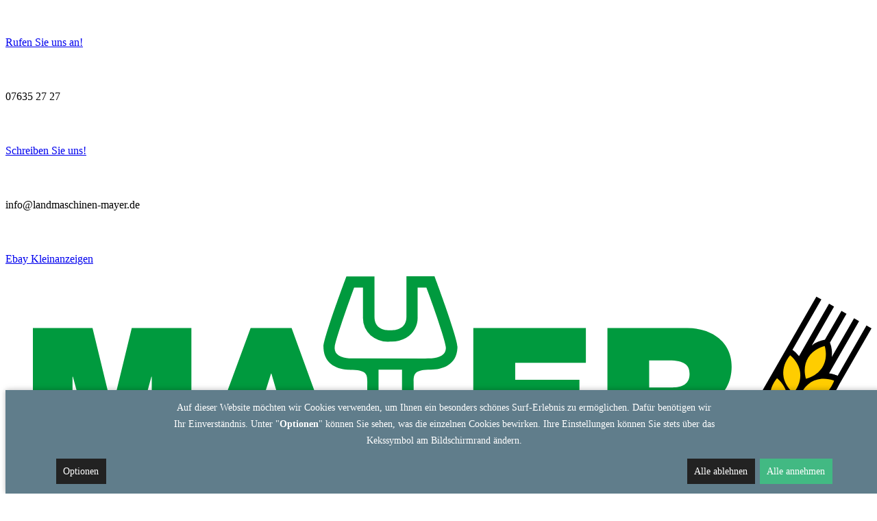

--- FILE ---
content_type: text/html; charset=utf-8
request_url: https://landmaschinen-mayer.de/ueber-uns/ansprechpartner-schliengen
body_size: 7700
content:
                                <!DOCTYPE html>
<html lang="de-DE" dir="ltr">
        
<head>
    
            <meta name="viewport" content="width=device-width, initial-scale=1.0">
        <meta http-equiv="X-UA-Compatible" content="IE=edge" />
        

                <link rel="icon" type="image/x-icon" href="/images/favi.ico" />
        
                <link rel="apple-touch-icon" sizes="180x180" href="/images/favicon.png">
        <link rel="icon" sizes="192x192" href="/images/favicon.png">
            
         <meta charset="utf-8" />
	<base href="https://landmaschinen-mayer.de/ueber-uns/ansprechpartner-schliengen" />
	<meta name="description" content="Landmaschinen Mayer Inh. Hubert Pfundstein aus79418 Schliengen - Manrode - Ihr Partner für Landtechnik, Gartentechnik, Forsttechnik, und Sonderkulturen." />
	<meta name="generator" content="pixel-kraft GmbH" />
	<title>Ansprech­partner Schliengen</title>
	<link href="/media/com_pixelcms_articles/css/fonts.css?6ef575b7eee918731361152112f2cf24" rel="stylesheet" />
	<link href="/media/com_pixelcms_articles/css/style.css?4f57f049f1661f56ee9aa905c083baa4" rel="stylesheet" />
	<link href="/media/com_pixelcms_articles/css/colorbox.css" rel="stylesheet" />
	<link href="/media/plg_system_jcepro/site/css/content.min.css?86aa0286b6232c4a5b58f892ce080277" rel="stylesheet" />
	<link href="https://cdn.ckmnstr.de/css/app.d6cf987b.css" rel="stylesheet" />
	<link href="/media/uikit/css/uikit.min.css?3.2.6" rel="stylesheet" />
	<link href="/media/mod_mapbox/css/public.6da6286d.css" rel="stylesheet" />
	<link href="/media/mod_mapbox/css/chunk-common.351ce95d.css" rel="stylesheet" />
	<link href="/components/com_pagebuilderck/assets/pagebuilderck.css?ver=3.1.0" rel="stylesheet" />
	<link href="/components/com_pagebuilderck/assets/font-awesome.min.css" rel="stylesheet" />
	<link href="/media/gantry5/engines/nucleus/css-compiled/nucleus.css" rel="stylesheet" />
	<link href="/templates/g5_hydrogen/custom/css-compiled/hydrogen_13.css" rel="stylesheet" />
	<link href="/media/gantry5/assets/css/bootstrap-gantry.css" rel="stylesheet" />
	<link href="/media/gantry5/engines/nucleus/css-compiled/joomla.css" rel="stylesheet" />
	<link href="/media/jui/css/icomoon.css" rel="stylesheet" />
	<link href="/media/gantry5/assets/css/font-awesome.min.css" rel="stylesheet" />
	<link href="/templates/g5_hydrogen/custom/css-compiled/hydrogen-joomla_13.css" rel="stylesheet" />
	<link href="/templates/g5_hydrogen/custom/css-compiled/custom_13.css" rel="stylesheet" />
	<style>

            div[data-blocked-consent] {
			    display: flex;
			    justify-content: center;
			    align-items: center;
			    background: rgba(0, 0, 0, 0.1);
			}
			div[data-blocked-consent] iframe {
			    flex: 1;
			    align-self: stretch;
			    border: none;
			}
            .cc_banner {
                box-shadow: 0 0 7px rgba(0, 0, 0, 0.2), 0 -2px 10px rgba(0, 0, 0, 0.07);
            }
            .privacy-iframe {
                background: none center/cover;
            }.contactck .contactck-label, .contactck .contactck-field {
			float: left;
			box-sizing: border-box;
			width: 50%;
		}
		
		.contactck.verticalck .contactck-label, .contactck.verticalck .contactck-field {
			float: none;
			width: 100%;
		}
		
		.contactck-field input[type="text"], .contactck-field input[type="email"], .contactck-field textarea {
			width: 100%;
			box-sizing: border-box;
			height: 100%;
		}#ID1666604560584 {  }#ID1666604560584:hover {  }  #headline_row  {  }    #headline_row a.pbck-link-wrap {  }    #headline_row a.pbck-link-wrap:hover,#headline_row .ckfakehover:hover > a.pbck-link-wrap {  }  #headline_row {  }#headline_row:hover {  }#ID1666604644509 {  }#ID1666604644509:hover {  }#ID1666604591710 {  }#ID1666604591710:hover {  }#ID1666604669347 {  }#ID1666604669347:hover {  }#ID1669106769638 {  }#ID1669106769638:hover {  }  #ID1666607124238 > .inner {  	text-align: center;  }  #ID1666607124238 {  }#ID1666607124238:hover {  }[data-gutter="2%"][data-nb="1"]:not(.ckadvancedlayout) [data-width="100"] {width:100%;}[data-gutter="2%"][data-nb="1"].ckadvancedlayout [data-width="100"] {width:100%;}[data-gutter="2%"][data-nb="2"]:not(.ckadvancedlayout) [data-width="50"] {width:49%;}[data-gutter="2%"][data-nb="2"].ckadvancedlayout [data-width="50"] {width:50%;}[data-gutter="2%"][data-nb="2"]:not(.ckadvancedlayout) [data-width="50"] {width:49%;}[data-gutter="2%"][data-nb="2"].ckadvancedlayout [data-width="50"] {width:50%;}[data-gutter="2%"][data-nb="1"]:not(.ckadvancedlayout) [data-width="100"] {width:100%;}[data-gutter="2%"][data-nb="1"].ckadvancedlayout [data-width="100"] {width:100%;}.pbck-container { max-width: 1000px}@media only screen and (min-width:961px){
.ckhide5 { display: none !important; } 
.ckstack5 > .inner { display: block; }
.ckstack5 > .inner > .blockck { float: none !important; width: auto !important; display: block; margin-left: 0 !important;}
}@media only screen and (max-width:960px) and (min-width:768px){
.ckhide4 { display: none !important; } 
.ckstack4 > .inner { display: block; }
.ckstack4 > .inner > .blockck { float: none !important; width: auto !important; display: block; margin-left: 0 !important;}
}@media only screen and (max-width:767px) and (min-width:481px){
.ckhide3 { display: none !important; } 
.ckstack3 > .inner { display: block; }
.ckstack3 > .inner > .blockck { float: none !important; width: auto !important; display: block; margin-left: 0 !important;}
}@media only screen and (max-width:480px) and (min-width:321px){
.ckhide2 { display: none !important; } 
.ckstack2 > .inner { display: block; }
.ckstack2 > .inner > .blockck { float: none !important; width: auto !important; display: block; margin-left: 0 !important;}
}@media only screen and (max-width:320px){
.ckhide1 { display: none !important; } 
.ckstack1 > .inner { display: block; }
.ckstack1 > .inner > .blockck { float: none !important; width: auto !important; display: block; margin-left: 0 !important;}
}
	</style>
	<script type="application/json" class="joomla-script-options new">{"csrf.token":"f9f7e09c7b57dc5e53bad4771e89cd6c","system.paths":{"root":"","base":""}}</script>
	<script src="/media/com_pixelcms_articles/js/script.js?bb61c5a8ca7fcad2adb5fc536c43b485"></script>
	<script src="/media/jui/js/jquery.min.js?cc7a9031f3aaf82557c4cb3038c8dec3"></script>
	<script src="/media/jui/js/jquery-noconflict.js?cc7a9031f3aaf82557c4cb3038c8dec3"></script>
	<script src="/media/jui/js/jquery-migrate.min.js?cc7a9031f3aaf82557c4cb3038c8dec3"></script>
	<script src="/media/com_pixelcms_articles/js/jquery.colorbox-min.js"></script>
	<script src="https://cdn.ckmnstr.de/js/chunk-vendors.cf6cdc99.js"></script>
	<script src="https://cdn.ckmnstr.de/js/app.8d256e0d.js"></script>
	<script src="/media/jui/js/bootstrap.min.js?cc7a9031f3aaf82557c4cb3038c8dec3"></script>
	<script src="/media/system/js/core.js?cc7a9031f3aaf82557c4cb3038c8dec3"></script>
	<script src="/media/uikit/js/uikit.js?3.2.6"></script>
	<script src="/media/uikit/js/uikit-icons.min.js?3.2.6"></script>
	<script src="/media/mod_mapbox/js/public.fcc23f5b.js" type="module"></script>
	<script src="/media/mod_mapbox/js/chunk-common.881639c3.js" type="module"></script>
	<script src="/media/mod_mapbox/js/public-legacy.946a31f0.js" nomodule="1"></script>
	<script src="/media/mod_mapbox/js/chunk-common-legacy.1b74f9c2.js" nomodule="1"></script>
	<script src="/components/com_pagebuilderck/assets/jquery-uick.min.js?ver=3.1.0"></script>
	<script src="/components/com_pagebuilderck/assets/pagebuilderck.js?ver=3.1.0"></script>
	<script src="/components/com_pagebuilderck/assets/parallaxbackground.js?ver=3.1.0"></script>
	<script src="/templates/g5_hydrogen/custom/js/old_browser_banner.js"></script>
	<script src="/templates/g5_hydrogen/custom/js/cms_custom.js"></script>
	<script src="/templates/g5_hydrogen/custom/js/clem_custom.js"></script>
	<script>

	jQuery( document ).ready(function() {
		jQuery('.article a.js-img').colorbox({
			rel:'gal',
			scrolling: false,
			maxHeight: '80%',
			maxWidth: '80%',
			fixed: true,
			className: 'droppics',
			title: function(){
			  const title = this.getAttribute('data-title');
			  if (title.match(/\.(jpe?g|png|svg)/)) return null;
			  return title || null;
			},
		});
	});
var PAGEBUILDERCK_DISABLE_ANIMATIONS = "0";
	</script>
	<script type="text/javascript">
          document.addEventListener('DOMContentLoaded', function() {
            window.ckMnstr = CookieConsent({"basePath":"https:\/\/cdn.ckmnstr.de\/","appId":null,"btnPosition":"bottom right"});
          });
</script>

    
                    <meta name="format-detection" content="telephone=no">
            
</head>

    <body class="gantry site com_pixelcms_articles view-pixelcms_articles layout-single no-task dir-ltr ansprechpartner itemid-1020 outline-13 g-offcanvas-left g-joomla-gantry4 g-style-preset1">
        
                    

        <div id="g-offcanvas"  data-g-offcanvas-swipe="1" data-g-offcanvas-css3="1">
                        <div class="g-grid">                        

        <div class="g-block size-100">
             <div id="mobile-menu-2060-particle" class="g-content g-particle">            <div id="g-mobilemenu-container" data-g-menu-breakpoint="60rem"></div>
            </div>
        </div>
            </div>
    </div>
        <div id="g-page-surround">
            <div class="g-offcanvas-hide g-offcanvas-toggle" role="navigation" data-offcanvas-toggle aria-controls="g-offcanvas" aria-expanded="false"><i class="fa fa-fw fa-bars"></i></div>                        

                                                        
                <section id="g-drawer">
                <div class="g-container">                                <div class="g-grid">                        

        <div class="g-block size-100">
             <div class="g-system-messages">
                                            <div id="system-message-container">
    </div>

            
    </div>
        </div>
            </div>
            </div>
        
    </section>
                                                    
                <section id="g-top">
                <div class="g-container">                                <div class="g-grid">                        

        <div class="g-block size-100">
             <div id="custom-1545-particle" class="g-content g-particle">            <div id="social-part">
<div class="social-container">

<div class="link mobile">
<img src="/images/icons/phone_icon.svg">
<a target="_blank" href="tel:+4976352727"><p>Rufen Sie uns an!</p></a>
</div>
<div class="link">
<img src="/images/icons/phone_icon.svg">
<a><p>07635 27 27</p></a>
</div>
<div class="link mobile">
<img src="/images/icons/mail_icon.svg">
<a target="_blank" href="mailto:info@landmaschinen-mayer.de"><p>Schreiben Sie uns!</p></a>
</div>
<div class="link">
<img src="/images/icons/mail_icon.svg">
<a><p>info@landmaschinen-mayer.de</p></a>
</div>
<!-- <div class="link">
<img src="/images/icons/fb_icon.svg">
<a target="_blank" href="https://www.facebook.com/de/"><p>Facebook</p></a>
</div> -->
<div class="link">
<img src="/images/icons/ebay_icon.svg">
<a target="_blank" href="https://www.ebay-kleinanzeigen.de/s-bestandsliste.html?userId=38615986"><p>Ebay Kleinanzeigen</p></a>
</div>

</div>
</div>
            </div>
        </div>
            </div>
            </div>
        
    </section>
                                                    
                <section id="g-navigation" class="fullwidth">
                <div class="g-container">                                <div class="g-grid">                        

        <div id="menu-container" class="g-block size-100 center">
             <div id="menu-8254-particle" class="g-content g-particle">            <nav class="g-main-nav" role="navigation"  data-auto-close=-1>
    <ul class="g-toplevel">
                                                                        
        <li class="g-menu-item g-menu-item-type-particle g-menu-item-945 g-standard  ">
            <div class="g-menu-item-container" data-g-menuparent="">                                                                                                <div class="menu-item-particle">
                            
            <a href="/" target="_self" title="" aria-label="" rel="home" >
                        <img src="/images/logo.svg"  alt="" />
            </a>        </div>
    
                                                                        </div>                    </li>
    
                                                            
        <li class="g-menu-item g-menu-item-type-component g-menu-item-459 g-standard  start-nav">
            <a class="g-menu-item-container" href="/">
                                                                <span class="g-menu-item-content">
                                    <span class="g-menu-item-title">Home</span>
            
                    </span>
                                                </a>
                                </li>
    
                                                            
        <li class="g-menu-item g-menu-item-type-separator g-menu-item-938 g-parent g-standard  ">
            <div class="g-menu-item-container" data-g-menuparent="">                                                                            <span class="g-separator g-menu-item-content">            <span class="g-menu-item-title">Produkte</span>
            </span>
                                            <span class="g-menu-parent-indicator"></span>                            </div>                            <div class="g-dropdown-wrapper">
            <div class="g-dropdown g-inactive g-no-animation">
                <ul>
                    <li class="g-dropdown-column">
                                <div class="g-grid">
                        <div class="g-block size-100">
            <ul class="g-sublevel">
                <li class="g-level-1 g-go-back">
                    <a class="g-menu-item-container" href="#" data-g-menuparent=""><span>Back</span></a>
                </li>
                                                                                
        <li class="g-menu-item g-menu-item-type-component g-menu-item-947  ">
            <a class="g-menu-item-container" href="/produkte/landtechnik">
                                                                <span class="g-menu-item-content">
                                    <span class="g-menu-item-title">Landtechnik</span>
            
                    </span>
                                                </a>
                                </li>
    
                                                            
        <li class="g-menu-item g-menu-item-type-component g-menu-item-948  ">
            <a class="g-menu-item-container" href="/produkte/gartentechnik">
                                                                <span class="g-menu-item-content">
                                    <span class="g-menu-item-title">Gartentechnik</span>
            
                    </span>
                                                </a>
                                </li>
    
                                                            
        <li class="g-menu-item g-menu-item-type-component g-menu-item-949  ">
            <a class="g-menu-item-container" href="/produkte/forsttechnik">
                                                                <span class="g-menu-item-content">
                                    <span class="g-menu-item-title">Forsttechnik</span>
            
                    </span>
                                                </a>
                                </li>
    
                                                            
        <li class="g-menu-item g-menu-item-type-component g-menu-item-950  ">
            <a class="g-menu-item-container" href="/produkte/sonderkulturen">
                                                                <span class="g-menu-item-content">
                                    <span class="g-menu-item-title">Sonderkulturen</span>
            
                    </span>
                                                </a>
                                </li>
    
                                                            
        <li class="g-menu-item g-menu-item-type-component g-menu-item-1019  ">
            <a class="g-menu-item-container" href="/produkte/sonstiges">
                                                                <span class="g-menu-item-content">
                                    <span class="g-menu-item-title">Sonstiges</span>
            
                    </span>
                                                </a>
                                </li>
    
    
            </ul>
        </div>
            </div>

                    </li>
                </ul>
            </div>
        </div>
            </li>
    
                                                            
        <li class="g-menu-item g-menu-item-type-component g-menu-item-939 g-standard  ">
            <a class="g-menu-item-container" href="/maschinen">
                                                                <span class="g-menu-item-content">
                                    <span class="g-menu-item-title">Maschinen</span>
            
                    </span>
                                                </a>
                                </li>
    
                                                            
        <li class="g-menu-item g-menu-item-type-separator g-menu-item-940 g-parent active g-standard  ">
            <div class="g-menu-item-container" data-g-menuparent="">                                                                            <span class="g-separator g-menu-item-content">            <span class="g-menu-item-title">Über uns</span>
            </span>
                                            <span class="g-menu-parent-indicator"></span>                            </div>                            <div class="g-dropdown-wrapper">
            <div class="g-dropdown g-inactive g-no-animation">
                <ul>
                    <li class="g-dropdown-column">
                                <div class="g-grid">
                        <div class="g-block size-100">
            <ul class="g-sublevel">
                <li class="g-level-1 g-go-back">
                    <a class="g-menu-item-container" href="#" data-g-menuparent=""><span>Back</span></a>
                </li>
                                                                                
        <li class="g-menu-item g-menu-item-type-component g-menu-item-941  ">
            <a class="g-menu-item-container" href="/ueber-uns/unser-unternehmen">
                                                                <span class="g-menu-item-content">
                                    <span class="g-menu-item-title">Unser Unternehmen</span>
            
                    </span>
                                                </a>
                                </li>
    
                                                            
        <li class="g-menu-item g-menu-item-type-component g-menu-item-942  ">
            <a class="g-menu-item-container" href="/ueber-uns/unsere-leistungen">
                                                                <span class="g-menu-item-content">
                                    <span class="g-menu-item-title">Unsere Leistungen</span>
            
                    </span>
                                                </a>
                                </li>
    
                                                            
        <li class="g-menu-item g-menu-item-type-component g-menu-item-962  ">
            <a class="g-menu-item-container" href="/ueber-uns/oeffnungszeiten">
                                                                <span class="g-menu-item-content">
                                    <span class="g-menu-item-title">Öffnungszeiten</span>
            
                    </span>
                                                </a>
                                </li>
    
                                                            
        <li class="g-menu-item g-menu-item-type-component g-menu-item-1020 active  ">
            <a class="g-menu-item-container" href="/ueber-uns/ansprechpartner-schliengen">
                                                                <span class="g-menu-item-content">
                                    <span class="g-menu-item-title">Ansprech­partner Schliengen</span>
            
                    </span>
                                                </a>
                                </li>
    
                                                            
        <li class="g-menu-item g-menu-item-type-component g-menu-item-1021  ">
            <a class="g-menu-item-container" href="/ueber-uns/ansprechpartner-hornberg">
                                                                <span class="g-menu-item-content">
                                    <span class="g-menu-item-title">Ansprech­partner Hornberg</span>
            
                    </span>
                                                </a>
                                </li>
    
    
            </ul>
        </div>
            </div>

                    </li>
                </ul>
            </div>
        </div>
            </li>
    
                                                            
        <li class="g-menu-item g-menu-item-type-separator g-menu-item-946 g-parent g-standard  ">
            <div class="g-menu-item-container" data-g-menuparent="">                                                                            <span class="g-separator g-menu-item-content">            <span class="g-menu-item-title">Standorte</span>
            </span>
                                            <span class="g-menu-parent-indicator"></span>                            </div>                            <div class="g-dropdown-wrapper">
            <div class="g-dropdown g-inactive g-no-animation">
                <ul>
                    <li class="g-dropdown-column">
                                <div class="g-grid">
                        <div class="g-block size-100">
            <ul class="g-sublevel">
                <li class="g-level-1 g-go-back">
                    <a class="g-menu-item-container" href="#" data-g-menuparent=""><span>Back</span></a>
                </li>
                                                                                
        <li class="g-menu-item g-menu-item-type-component g-menu-item-953  ">
            <a class="g-menu-item-container" href="/standorte/schliengen">
                                                                <span class="g-menu-item-content">
                                    <span class="g-menu-item-title">Schliengen</span>
            
                    </span>
                                                </a>
                                </li>
    
                                                            
        <li class="g-menu-item g-menu-item-type-component g-menu-item-954  ">
            <a class="g-menu-item-container" href="/standorte/hornberg">
                                                                <span class="g-menu-item-content">
                                    <span class="g-menu-item-title">Hornberg / Niederwasser</span>
            
                    </span>
                                                </a>
                                </li>
    
                                                            
        <li class="g-menu-item g-menu-item-type-component g-menu-item-1022  ">
            <a class="g-menu-item-container" href="/standorte/kontakt">
                                                                <span class="g-menu-item-content">
                                    <span class="g-menu-item-title">Kontakt</span>
            
                    </span>
                                                </a>
                                </li>
    
    
            </ul>
        </div>
            </div>

                    </li>
                </ul>
            </div>
        </div>
            </li>
    
                                                            
        <li class="g-menu-item g-menu-item-type-particle g-menu-item-965 g-standard  ">
            <div class="g-menu-item-container" data-g-menuparent="">                                                                                                <div class="menu-item-particle">
                            
            <a href="https://www.deutz-fahr.com/de-de/" target="_blank" title="" aria-label=""  >
                        <img src="/images/deutz_fahr-header.svg"  alt="" />
            </a>        </div>
    
                                                                        </div>                    </li>
    
    
    </ul>
</nav>

<script type="text/javascript" src="/templates/g5_hydrogen/custom/js/fixed_menu.js"></script>
            </div>
        </div>
            </div>
            </div>
        
    </section>
                                                    
                <section id="g-showcase" class="fullwidth">
                <div class="g-container">                                <div class="g-grid">                        

        <div class="g-block size-100 fullwidth">
             <div class="g-content">
                                    <div class="platform-content"><div class="moduletable ">
						
<div class="uk-position-relative uk-visible-toggle uk-dark" tabindex="-1" uk-slideshow="autoplay: 1; animation: slide; ratio: 1920:500; autoplay-interval: 5000">
  <ul class="uk-slideshow-items"><li><div style="background-image: url('https://cms.pixel-kraft.de/storage/images/c4/c4lyiajexubnujvqx7luke7ayzzowrhkn7fl43u4.2560.jpeg');background-position: 50% 79.896238651102%" uk-cover></div><div class="slide__content"><div class="slide__inner__content"></div></div></li><li><div style="background-image: url('https://cms.pixel-kraft.de/storage/images/9o/9onlqn9wd98qjtcn3xzkhwelkduzbmohxgge6ddy.2560.jpeg')" uk-cover></div><div class="slide__content"><div class="slide__inner__content"></div></div></li><li><div style="background-image: url('https://cms.pixel-kraft.de/storage/images/wl/wlcsswhqlv6ek5svbdkrz4hniqa1hoxwpgwl5fen.2560.jpg')" uk-cover></div><div class="slide__content"><div class="slide__inner__content"></div></div></li><li><div style="background-image: url('https://cms.pixel-kraft.de/storage/images/jh/jhmxqiznvjoqxcveudszyqica7lmjsyff5a9xeg9.2560.jpg')" uk-cover></div><div class="slide__content"><div class="slide__inner__content"></div></div></li><li><div style="background-image: url('https://cms.pixel-kraft.de/storage/images/99/99kcwcdmzvkacoxfh0ofuiis2nwnsnj0d4j2fosq.2560.jpeg')" uk-cover></div><div class="slide__content"><div class="slide__inner__content"></div></div></li><li><div style="background-image: url('https://cms.pixel-kraft.de/storage/images/ki/kirwjek3mnokbwkwkzcyj8yj3j8emrvqelsqkaaw.2560.jpg');background-position: 50% 72.180214240706%" uk-cover></div><div class="slide__content"><div class="slide__inner__content"></div></div></li></ul>
  <a class="uk-position-center-left uk-position-small uk-hidden-hover" href="#" uk-slidenav-previous uk-slideshow-item="previous"></a>
  <a class="uk-position-center-right uk-position-small uk-hidden-hover" href="#" uk-slidenav-next uk-slideshow-item="next"></a>
</div>
		</div></div>
            
        </div>
        </div>
            </div>
            </div>
        
    </section>
                                    
                                
                
    
                <section id="g-container-4290" class="g-wrapper">
                <div class="g-container">                    <div class="g-grid">                        

        <div class="g-block size-100">
             <section id="g-mainbody">
                                        <div class="g-grid">                        

        <div class="g-block size-100">
             <div class="g-content">
                                                            <div class="platform-content row-fluid"><div class="span12"><div class='article article--tmpl-3-images'>
<div class='article_left'>
<h1 class='article__headline'>Standort Schliengen</h1>
<div class='article__content'>
<div class='article__images images--tmpl-3-images'>
<a href='https://cms.pixel-kraft.de/storage/images/hd/hdistey1vmzawpf2eo38abehbgoyqtajc8ao9cch.1600.jpg' data-title='IMG_6679.JPG' class='js-img img' style='background-image: url(https://cms.pixel-kraft.de/storage/images/hd/hdistey1vmzawpf2eo38abehbgoyqtajc8ao9cch.500-cropped.jpg)'></a>
<a href='https://cms.pixel-kraft.de/storage/images/z1/z1o86j2znbmhvakh4fxw8evberygfvzwiz7n2nlu.1600.jpeg' data-title='bild_new_01.jpg' class='js-img img' style='background-image: url(https://cms.pixel-kraft.de/storage/images/z1/z1o86j2znbmhvakh4fxw8evberygfvzwiz7n2nlu.500-cropped.jpeg)'></a>
<a href='https://cms.pixel-kraft.de/storage/images/c4/c4lyiajexubnujvqx7luke7ayzzowrhkn7fl43u4.1600.jpeg' data-title='mayer-header.jpg' class='js-img img' style='background-image: url(https://cms.pixel-kraft.de/storage/images/c4/c4lyiajexubnujvqx7luke7ayzzowrhkn7fl43u4.500-cropped.jpeg)'></a>
</div>
<div class='article__content__text'><p>Gutedelstr. 28 | 79418 Schliengen</p><p>Telefon: 07635 - 2727<br>Telefax: 07635 - 3500<br><strong>Notfallnummer: 0151 6104 4993</strong><br><strong>E-Mail:</strong>&nbsp;info@landmaschinen-mayer.de</p></div>
</div>


<div class='article_attachment article_attachment--departments'><div class='department'><div class='department__body'>
<div class='worker worker--col-4 worker--col-2-phone worker--col-3-tablet'>
<div class='worker__image' style='background-image: url(https://cms.pixel-kraft.de/storage/images/xg/xgamfwhbegiklijbx2myzkejllhpx6mcploak6ra.500-cropped.jpg)'></div>
<h4 class='worker__title'>Hubert Pfundstein</h4>
<span class="worker__bio">Inhaber / Geschäftsleitung / Werkstatt / Verkauf</span>
<ul class="worker__contact">
<li><a class='emails--encrypted' href="mailto:ucshaqfgrva@ynaqznfpuvara-znlre.qr"><i class="pixelcms-icons">email</i><span>ucshaqfgrva@ynaqznfpuvara-znlre.qr</span></a></li>
<li><a href="tel:076357494510"><i class="pixelcms-icons">phone</i><span>07635 74945 10</span></a></li>
<li><a href="fax:076353500"><i class="pixelcms-icons">print</i><span>07635 35 00</span></a></li>
</ul>
</div>
<div class='worker worker--col-4 worker--col-2-phone worker--col-3-tablet'>
<div class='worker__image' style='background-image: url(https://cms.pixel-kraft.de/storage/images/nv/nvamdwcvz4fts6f9ahflyftndlop6gbynbpupjkv.500-cropped.jpg)'></div>
<h4 class='worker__title'>Daniela Rizzotti</h4>
<span class="worker__bio">Zentrale / Buchhaltung</span>
<ul class="worker__contact">
<li><a class='emails--encrypted' href="mailto:qevmmbggv@ynaqznfpuvara-znlre.qr"><i class="pixelcms-icons">email</i><span>qevmmbggv@ynaqznfpuvara-znlre.qr</span></a></li>
<li><a href="tel:076352727"><i class="pixelcms-icons">phone</i><span>07635 2727</span></a></li>
</ul>
</div>
<div class='worker worker--col-4 worker--col-2-phone worker--col-3-tablet'>
<div class='worker__image' style='background-image: url(https://cms.pixel-kraft.de/storage/images/u1/u1r0ag85nwbebl2ttn4vxggiwpklncwg7vu1vw9l.500-cropped.jpg)'></div>
<h4 class='worker__title'>Marco Rose</h4>
<span class="worker__bio">Ersatzteile, Kleingeräteverkauf, Mähroboter</span>
<ul class="worker__contact">
<li><a class='emails--encrypted' href="mailto:yntre@ynaqznfpuvara-znlre.qr"><i class="pixelcms-icons">email</i><span>yntre@ynaqznfpuvara-znlre.qr</span></a></li>
<li><a href="tel:076357494513"><i class="pixelcms-icons">phone</i><span>07635 74945 13</span></a></li>
</ul>
</div>
<div class='worker worker--col-4 worker--col-2-phone worker--col-3-tablet'>
<div class='worker__image worker__image--empty worker__image--empty--male'></div>
<h4 class='worker__title'>Roger Kroh</h4>
<span class="worker__bio">Ersatzteile / Lagerist</span>
<ul class="worker__contact">
<li><a class='emails--encrypted' href="mailto:exebu@ynaqznfpuvara-znlre.qr"><i class="pixelcms-icons">email</i><span>exebu@ynaqznfpuvara-znlre.qr</span></a></li>
<li><a href="tel:076357494511"><i class="pixelcms-icons">phone</i><span>07635 74945 11</span></a></li>
</ul>
</div>
<div class='worker worker--col-4 worker--col-2-phone worker--col-3-tablet'>
<div class='worker__image' style='background-image: url(https://cms.pixel-kraft.de/storage/images/ob/obghm77bfvzrbypdsd4pqnpwrsstjljwpu46g6qe.500-cropped.jpg)'></div>
<h4 class='worker__title'>Uschi Mayer</h4>
<span class="worker__role">Buchhaltung</span>
<ul class="worker__contact">
</ul>
</div>
<div class='worker worker--col-4 worker--col-2-phone worker--col-3-tablet'>
<div class='worker__image' style='background-image: url(https://cms.pixel-kraft.de/storage/images/vv/vvehlxtyqp0uxwzlna6eyviukrjhg1ak0adxqten.500-cropped.jpg)'></div>
<h4 class='worker__title'>Michael Keßler</h4>
<span class="worker__bio">Auftragsbearbeitung  / IT-Systeme</span>
<ul class="worker__contact">
<li><a class='emails--encrypted' href="mailto:zxrffyre@ynaqznfpuvara-znlre.qr"><i class="pixelcms-icons">email</i><span>zxrffyre@ynaqznfpuvara-znlre.qr</span></a></li>
<li><a href="tel:076357494518"><i class="pixelcms-icons">phone</i><span>07635 74945 18</span></a></li>
</ul>
</div>
<div class='worker worker--col-4 worker--col-2-phone worker--col-3-tablet'>
<div class='worker__image worker__image--empty worker__image--empty--male'></div>
<h4 class='worker__title'>Vitali Pawlow</h4>
<span class="worker__bio">Landmaschinenmechaniker</span>
<ul class="worker__contact">
</ul>
</div>
<div class='worker worker--col-4 worker--col-2-phone worker--col-3-tablet'>
<div class='worker__image' style='background-image: url(https://cms.pixel-kraft.de/storage/images/nx/nxz3ueabshvbutqpjoxod4u4tlg2zieuyqwtztmn.500-cropped.jpg)'></div>
<h4 class='worker__title'>Eric Geldner</h4>
<span class="worker__bio">Landmaschinenmechaniker</span>
<ul class="worker__contact">
</ul>
</div>
<div class='worker worker--col-4 worker--col-2-phone worker--col-3-tablet'>
<div class='worker__image' style='background-image: url(https://cms.pixel-kraft.de/storage/images/ls/ls9jkmlcktnjeaukiygkohovbhblt9qbk6uemuk8.500-cropped.jpg)'></div>
<h4 class='worker__title'>Vinzenz Apfel</h4>
<span class="worker__bio">Landmaschinenmechaniker</span>
<ul class="worker__contact">
</ul>
</div>
<div class='worker worker--col-4 worker--col-2-phone worker--col-3-tablet'>
<div class='worker__image' style='background-image: url(https://cms.pixel-kraft.de/storage/images/ke/kekifxk8rtu53luwgwrk8lzmdxh1zhe7zotqgdph.500-cropped.jpg)'></div>
<h4 class='worker__title'>Jens Martens</h4>
<span class="worker__bio">Landmaschinenmechaniker</span>
<ul class="worker__contact">
</ul>
</div>
<div class='worker worker--col-4 worker--col-2-phone worker--col-3-tablet'>
<div class='worker__image worker__image--empty worker__image--empty--male'></div>
<h4 class='worker__title'>Philipp Wenzel</h4>
<span class="worker__bio">Landmaschinenmechaniker</span>
<ul class="worker__contact">
</ul>
</div>
<div class='worker worker--col-4 worker--col-2-phone worker--col-3-tablet'>
<div class='worker__image worker__image--empty worker__image--empty--male'></div>
<h4 class='worker__title'>Andre Steinger</h4>
<span class="worker__bio">Auszubildender Land- und Baumaschinenmechatroniker</span>
<ul class="worker__contact">
</ul>
</div>
<div class='worker worker--col-4 worker--col-2-phone worker--col-3-tablet'>
<div class='worker__image worker__image--empty worker__image--empty--male'></div>
<h4 class='worker__title'>Marvin Dischinger</h4>
<span class="worker__bio">Auszubildender Land- und Baumaschinenmechatroniker</span>
<ul class="worker__contact">
</ul>
</div></div></div></div>
</div>
</div></div></div>
    
            
    </div>
        </div>
            </div>
            
    </section>
        </div>
            </div>
    </div>
        
    </section>
    
                                                    
                <footer id="g-footer" class="fullwidth">
                <div class="g-container">                                <div class="g-grid">                        

        <div id="main-maps" class="g-block size-100 fullwidth">
             <div class="g-content">
                                    <div class="platform-content"><div class="moduletable ">
						<div id='mapbox_1' class='mapbox-admin js-mod-mapbox' data-title='map' data-name='map' data-value='[base64]' data-baseurl=''></div>		</div></div>
            
        </div>
        </div>
            </div>
            </div>
        
    </footer>
                                                    
                <section id="g-copyright">
                <div class="g-container">                                <div class="g-grid">                        

        <div id="main-footer" class="g-block size-100">
             <div class="g-content">
                                    <div class="platform-content"><div class="moduletable ">
						<div class="pagebuilderck ">
	  				  				  				  				  				  				  				  				  				  									  							<div class="rowck ckstack3 ckstack2 ckstack1 uick-sortable noreplayck" id="headline_row" data-gutter="2%" data-nb="1" style="position: relative;" data-columns-space-between="1"><div class="inner animate clearfix"><div class="blockck" id="block_ID1666604388746" data-real-width="100%" data-width="100" style="position: relative;"><div class="inner animate resizable"><div class="innercontent uick-sortable"><div id="ID1666604560584" class="cktype" data-type="heading" style="position: relative;">  			  			<div class="inner">  				<div class="iconck">  				</div>  				  			<h1 class="titleck">Landmaschinen Mayer</h1></div>  		</div></div></div></div></div></div><div class="rowck ckstack3 ckstack2 ckstack1 uick-sortable" id="info_row" data-gutter="2%" data-nb="2" style="position: relative;" data-columns-space-between="1"><div class="inner animate clearfix"><div class="blockck" id="block_ID1666604548830" data-real-width="49%" data-width="50" style="position: relative;"><div class="inner animate resizable"><div class="innercontent uick-sortable"><div id="ID1666604644509" class="cktype" data-type="heading" style="position: relative; display: block;">  			  			<div class="inner">  				<div class="iconck">  				</div>  				  			<h3 class="titleck">Hauptstandort Schliengen</h3></div>  		</div><div id="ID1666604591710" class="cktype" data-type="text" style="position: relative;">  			  			<div class="cktext inner"><p>Gutedelstr. 28<br>79418 Schliengen</p>  <p>07635 27 27<br>info@landmaschinen-mayer.de</p></div>  		</div></div></div></div><div class="blockck" id="block_ID1666604551308" data-real-width="49%" data-width="50" style="position: relative;"><div class="inner animate resizable"><div class="innercontent uick-sortable"><div id="ID1666604669347" class="cktype" data-type="heading" style="position: relative; display: block;">  			  			<div class="inner">  				<div class="iconck">  				</div>  				  			<h3 class="titleck">Standort Hornberg</h3></div>  		</div><div id="ID1669106769638" class="cktype" data-type="text" style="position: relative; display: block;">  			  			<div class="cktext inner"><p>Häuslematten 1<br>78132 Hornberg/Niederwasser</p>  <p>07833 59949 40<br>info@landmaschinen-mayer.de</p></div>  		</div></div></div></div></div></div><div class="rowck ckstack3 ckstack2 ckstack1 uick-sortable" id="last_row" data-gutter="2%" data-nb="1" style="position: relative;" data-columns-space-between="1"><div class="inner animate clearfix"><div class="blockck" id="block_ID1666606942479" data-real-width="100%" data-width="100" style="position: relative;"><div class="inner animate resizable"><div class="innercontent uick-sortable"><div id="ID1666607124238" class="cktype" data-type="text" style="position: relative;">  			  			<div class="cktext inner"><!-- START: Modules Anywhere --><div id="module-copyright-152-particle" class="g-particle">©
        2025
    Landmaschinen Hermann Mayer e.K.</div> | <a href="/impressum">Impressum</a> | <a href="/datenschutz">Datenschutz</a>
<!-- END: Modules Anywhere --></div>  		</div></div></div></div></div></div></div>
		</div></div>
            
        </div>
        </div>
            </div>
            </div>
        
    </section>
                                
                        

        </div>
                    

                        <script type="text/javascript" src="/templates/g5_hydrogen/custom/js/main.js"></script>
    

    

        
    <script>
(function(c,d){"JUri"in d||(d.JUri="https://landmaschinen-mayer.de/");c.addEventListener("click",function(a){var b=a.target?a.target.closest('[class*="ba-click-lightbox-form-"], [href*="ba-click-lightbox-form-"]'):null;if(b){a.preventDefault();if("pending"==b.clicked)return!1;b.clicked="pending";"formsAppClk"in window?formsAppClk.click(b):(a=document.createElement("script"),a.src=JUri+"components/com_baforms/assets/js/click-trigger.js",a.onload=function(){formsAppClk.click(b)},
c.head.append(a))}})})(document,window);
</script>
</body>
</html>


--- FILE ---
content_type: image/svg+xml
request_url: https://landmaschinen-mayer.de/images/logo.svg
body_size: 2236
content:
<svg xmlns="http://www.w3.org/2000/svg" viewBox="0 0 255.82 85.95"><defs><style>.cls-1{fill:none;stroke:#000;stroke-width:3.56px;}.cls-2{fill:#ffcd00;}.cls-3{fill:#009a3e;}.cls-4{fill:#1d1d1b;}</style></defs><g id="Ebene_2" data-name="Ebene 2"><g id="Ebene_1-2" data-name="Ebene 1"><path d="M211.76,53.66,239,6.2l1.53.88-8.82,15.36a9.18,9.18,0,0,1,2,1.92l9.16-16,1.53.88-6.8,11.87a8.62,8.62,0,0,1,4-1.73l5.06-8.82,1.53.88-5.05,8.82a8.8,8.8,0,0,1,.55,4.37L250.5,12.8l1.53.88-9.17,16a9.21,9.21,0,0,1,2.62.7L254.29,15l1.53.88L228.58,63.31c-2.42,4.21-7.5,4.94-11.79,2.88l-3.57,6.23-1.53-.88,3.57-6.22c-3.95-2.67-5.92-7.44-3.5-11.66Z"/><path class="cls-1" d="M244.42,31.87c-1.63,4.51-5.72,6.62-10.47,4.91C235.67,32,239.91,30.24,244.42,31.87Z"/><path class="cls-2" d="M231,24.14c-3.07,3.68-2.84,8.28,1,11.51C235.22,31.78,234.63,27.21,231,24.14Z"/><path class="cls-2" d="M241.55,21.27c-4.63,1.25-7.07,5.15-5.75,10C240.67,30,242.8,25.89,241.55,21.27Z"/><path class="cls-2" d="M244.42,31.87c-1.63,4.51-5.72,6.62-10.47,4.91C235.67,32,239.91,30.24,244.42,31.87Z"/><path class="cls-2" d="M227,31.1c-3.07,3.67-2.84,8.27,1,11.51C231.23,38.73,230.64,34.17,227,31.1Z"/><path class="cls-2" d="M223,38.05c-3.07,3.68-2.84,8.28,1,11.51C227.24,45.69,226.65,41.12,223,38.05Z"/><path class="cls-2" d="M219,45c-3.07,3.68-2.84,8.28,1,11.51C223.25,52.64,222.66,48.07,219,45Z"/><path class="cls-2" d="M215,52c-3.08,3.68-2.84,8.27,1,11.51C219.26,59.59,218.67,55,215,52Z"/><path class="cls-2" d="M240.43,38.82c-1.63,4.51-5.72,6.63-10.47,4.92C231.68,39,235.92,37.2,240.43,38.82Z"/><path class="cls-2" d="M236.43,45.78c-1.62,4.51-5.71,6.62-10.46,4.91C227.69,45.94,231.93,44.15,236.43,45.78Z"/><path class="cls-2" d="M232.44,52.73c-1.62,4.51-5.71,6.63-10.46,4.91C223.69,52.9,227.94,51.1,232.44,52.73Z"/><path class="cls-2" d="M228.45,59.69c-1.63,4.5-5.71,6.62-10.46,4.91C219.7,59.85,224,58.06,228.45,59.69Z"/><path class="cls-3" d="M108.9,61.37H102V33.54c0-3.36.51-5-5.3-5-3.47,0-8.06-1.53-8.06-7,0-2.84,7-21.5,7-21.5h8.56V12.36c0,4.62,4.75,4.1,4.75,4.1s5,.52,5-4.1V0h8.56s7,18.66,7,21.5c0,5.48-4.58,7-8.06,7-5.81,0-5.3,1.67-5.3,5V61.37H108.9ZM119.68,25.1c.56,0,1.12-.05,1.68-.05a6.18,6.18,0,0,0,3.39-.86,2.81,2.81,0,0,0,1.2-2.64c-.16-1.73-3-10.27-5.92-18.09h-2.67v8.9a7.1,7.1,0,0,1-3.57,6.48,9.07,9.07,0,0,1-4.44,1.1l-.32,0a8.32,8.32,0,0,1-6-1.9,7.33,7.33,0,0,1-2.34-5.66V3.46H98c-2.87,7.82-5.75,16.36-5.92,18.09a2.83,2.83,0,0,0,1.2,2.64,6.21,6.21,0,0,0,3.39.86Zm-14.24,3.41v29.4h7.16V28.51Z"/><path class="cls-3" d="M0,15.81H18.19l5.93,24.4h.11l5.93-24.4H48.35V57.3H36.26V30.68h-.11L28.94,57.3H19.41L12.2,30.68h-.11V57.3H0Z"/><path class="cls-3" d="M66.42,15.81h12.5L94,57.3H80.78L79,51.37H65.84L64,57.3H51.14ZM76.48,42.48,72.76,29.7h-.12l-4,12.78Z"/><path class="cls-3" d="M134.35,15.81h34.34V26.44H147.13v5.17h19.59v9.88H147.13v5.18h22.2V57.3h-35Z"/><path class="cls-3" d="M175.26,15.81h24.35c7.26,0,13.54,4,13.54,11.85,0,4.3-2,8.84-6.22,10.4,3.49,1.34,5.64,5.18,6.1,10.35.18,2,.23,7,1.4,8.89H201.64a29.59,29.59,0,0,1-1-6.39c-.35-3.95-.7-8.08-5.76-8.08H188V57.3H175.26ZM188,33.94h6.69c2.38,0,5.63-.41,5.63-4.13,0-2.61-1.45-4.12-6.33-4.12h-6Z"/><path class="cls-4" d="M.38,64.8H4.94V81.71H15.05v3.83H.38Z"/><path class="cls-4" d="M17,75.14c.23-3.87,3.69-5,7.06-5,3,0,6.6.67,6.6,4.27V82.2a7.65,7.65,0,0,0,.52,3.34H27a5.49,5.49,0,0,1-.29-1.45A6.89,6.89,0,0,1,21.65,86c-2.85,0-5.11-1.42-5.11-4.5,0-3.4,2.55-4.22,5.11-4.57s4.88-.29,4.88-2-1.22-2-2.67-2-2.59.64-2.73,2.27Zm9.53,3c-.7.61-2.15.64-3.43.87s-2.44.7-2.44,2.21,1.19,1.92,2.53,1.92c3.23,0,3.34-2.56,3.34-3.46Z"/><path class="cls-4" d="M33.85,70.52h3.93v2.09h.08a5.38,5.38,0,0,1,4.59-2.5c4.39,0,5.5,2.47,5.5,6.19v9.24H43.82V77.06c0-2.47-.73-3.69-2.64-3.69-2.24,0-3.2,1.25-3.2,4.3v7.87H33.85Z"/><path class="cls-4" d="M61.81,83.62h-.06A5,5,0,0,1,57.19,86c-4.54,0-6.75-3.89-6.75-8s2.24-7.79,6.66-7.79a5.17,5.17,0,0,1,4.44,2.24h.06V64.8h4.13V85.54H61.81ZM58.2,73.22c-2.7,0-3.63,2.33-3.63,4.8s1.08,4.82,3.63,4.82c2.73,0,3.55-2.38,3.55-4.85S60.88,73.22,58.2,73.22Z"/><path class="cls-4" d="M69,70.52h3.9v2h.06a5.41,5.41,0,0,1,4.59-2.44,4.43,4.43,0,0,1,4.38,2.5,5.48,5.48,0,0,1,4.54-2.5c3.19,0,5.49,1.48,5.49,5.38V85.54H87.78V77c0-2-.17-3.66-2.52-3.66s-2.77,1.91-2.77,3.8v8.37H78.37V77.12c0-1.75.11-3.75-2.5-3.75-.81,0-2.79.52-2.79,3.46v8.71H69Z"/><path class="cls-4" d="M95,75.14c.23-3.87,3.69-5,7.06-5,3,0,6.6.67,6.6,4.27V82.2a7.65,7.65,0,0,0,.52,3.34H105a6.43,6.43,0,0,1-.29-1.45,6.85,6.85,0,0,1-5,1.86c-2.85,0-5.12-1.42-5.12-4.5,0-3.4,2.56-4.22,5.12-4.57s4.88-.29,4.88-2-1.22-2-2.67-2-2.59.64-2.74,2.27Zm9.53,3c-.7.61-2.15.64-3.43.87s-2.44.7-2.44,2.21,1.19,1.92,2.53,1.92c3.22,0,3.34-2.56,3.34-3.46Z"/><path class="cls-4" d="M115,80.66c0,1.8,1.54,2.53,3.17,2.53,1.19,0,2.7-.47,2.7-1.92,0-1.25-1.72-1.68-4.68-2.32-2.38-.53-4.77-1.37-4.77-4,0-3.84,3.32-4.83,6.54-4.83s6.31,1.11,6.63,4.8H120.7c-.11-1.6-1.33-2-2.81-2-.93,0-2.3.18-2.3,1.4,0,1.48,2.32,1.68,4.68,2.24S125,77.93,125,80.72c0,4-3.42,5.23-6.85,5.23s-6.89-1.31-7.06-5.29Z"/><path class="cls-4" d="M137.67,75.81a2.81,2.81,0,0,0-3-2.59c-2.64,0-3.51,2.68-3.51,4.88s.84,4.74,3.43,4.74a3.18,3.18,0,0,0,3.28-3h4c-.52,4-3.28,6.16-7.24,6.16a7.29,7.29,0,0,1-7.58-7.7c0-4.68,2.79-8.14,7.67-8.14,3.55,0,6.8,1.86,7.06,5.7Z"/><path class="cls-4" d="M144.12,64.8h4.13v7.81h.09a5.27,5.27,0,0,1,4.38-2.5c4.39,0,5.5,2.47,5.5,6.19v9.24h-4.13V77.06c0-2.47-.73-3.69-2.64-3.69-2.24,0-3.2,1.25-3.2,4.3v7.87h-4.13Z"/><path class="cls-4" d="M165.6,68.19h-4.13V64.8h4.13Zm-4.13,2.33h4.13v15h-4.13Z"/><path class="cls-4" d="M168.85,70.52h3.92v2.09h.09a5.38,5.38,0,0,1,4.59-2.5c4.39,0,5.49,2.47,5.49,6.19v9.24h-4.12V77.06c0-2.47-.73-3.69-2.65-3.69-2.23,0-3.19,1.25-3.19,4.3v7.87h-4.13Z"/><path class="cls-4" d="M189.48,79c.12,2.62,1.4,3.81,3.69,3.81a3.41,3.41,0,0,0,3.26-2h3.63A6.75,6.75,0,0,1,193,86c-4.74,0-7.68-3.26-7.68-7.9s3.11-7.94,7.68-7.94c5.11,0,7.58,4.3,7.29,8.92Zm6.71-2.61c-.37-2.09-1.28-3.2-3.28-3.2a3.25,3.25,0,0,0-3.43,3.2Z"/><path class="cls-4" d="M202.76,70.52h3.92v2.09h.09a5.38,5.38,0,0,1,4.59-2.5c4.39,0,5.49,2.47,5.49,6.19v9.24h-4.12V77.06c0-2.47-.73-3.69-2.65-3.69-2.24,0-3.19,1.25-3.19,4.3v7.87h-4.13Z"/></g></g></svg>

--- FILE ---
content_type: image/svg+xml
request_url: https://landmaschinen-mayer.de/images/icons/phone_icon.svg
body_size: 491
content:
<svg width="25" height="25" viewBox="0 0 25 25" fill="none" xmlns="http://www.w3.org/2000/svg">
<path d="M7.01917 10.6546C8.63301 13.8012 11.1945 16.3617 14.3422 17.9749L16.7906 15.5275C16.938 15.3846 17.122 15.2849 17.3223 15.2394C17.5225 15.1939 17.7315 15.2043 17.9263 15.2694C19.2063 15.6916 20.5459 15.9057 21.8938 15.9034C22.1879 15.9054 22.4692 16.0235 22.6765 16.2321C22.8837 16.4406 23 16.7226 23 17.0166V20.8942C23 21.1875 22.8835 21.4687 22.676 21.6761C22.4686 21.8835 22.1872 22 21.8938 22C19.4124 22.001 16.9551 21.5131 14.6623 20.5643C12.3696 19.6155 10.2864 18.2243 8.53171 16.4703C6.77706 14.7163 5.38539 12.6339 4.43623 10.342C3.48707 8.05009 2.99903 5.59369 3 3.11316C3.00193 2.81853 3.11988 2.53651 3.32829 2.32817C3.53671 2.11983 3.81883 2.00193 4.11357 2H8C8.29474 2.00193 8.57686 2.11983 8.78528 2.32817C8.99369 2.53651 9.11164 2.81853 9.11357 3.11316C9.11132 4.46059 9.32545 5.79966 9.74779 7.07925C9.80871 7.27489 9.81479 7.48349 9.76538 7.68236C9.71597 7.88122 9.61296 8.06273 9.46755 8.20715L7.01917 10.6546Z" fill="white"/>
</svg>


--- FILE ---
content_type: image/svg+xml
request_url: https://landmaschinen-mayer.de/images/deutz_fahr-header.svg
body_size: 1786
content:
<svg width="367" height="86" viewBox="0 0 367 86" fill="none" xmlns="http://www.w3.org/2000/svg">
<g clip-path="url(#clip0_2739_36)">
<path d="M42.3738 47.0248H57.1263V42.4732H42.3738V38.5339H58.2607V33.6974H33.0109V55.8875H58.8283V50.7657H42.3738V47.0248ZM25.8563 53.6114C27.2744 52.758 28.4098 51.6196 28.9768 50.1978C29.8292 49.0591 30.1114 47.0674 30.1114 44.792C30.1114 43.3692 29.8292 41.9471 29.2612 40.5242C28.9768 39.1014 28.1254 37.9643 26.9908 37.1106C25.8562 35.9728 24.4376 35.1202 22.735 34.5506C21.0334 33.981 18.7639 33.6973 16.2088 33.6973H0.0546875V55.8874H16.209C17.628 55.8874 19.6145 55.6018 21.6006 55.3178C23.3023 55.0342 24.7214 54.4656 25.8563 53.6114ZM19.8985 48.7761C19.6144 49.6282 18.764 50.1978 17.9115 50.4827C17.0609 50.7657 15.9264 50.7657 13.9407 50.7657H9.41646V38.8169H13.9408C16.209 38.8169 18.1956 39.386 19.047 40.2397C20.1822 41.0937 20.7505 42.5167 20.7505 44.792C20.7505 46.7825 20.4651 47.9216 19.8985 48.7761ZM80.6726 47.3521C80.6726 48.4902 80.388 49.3435 79.2536 50.1978C78.4017 50.7656 77.2672 51.0503 75.5656 51.0503C73.8631 51.0503 72.7285 50.7656 71.5935 50.1978C70.7418 49.3435 70.4578 48.4903 70.4578 47.3521V33.6974H60.8121V47.0674C60.8121 47.9217 61.3792 49.3436 61.9467 50.7657C62.2303 51.6197 62.7987 52.4731 63.9332 53.3265C64.7834 54.181 65.9192 54.7494 67.0545 55.0342C68.1889 55.6019 69.607 55.8875 71.3096 56.1725H76.4167C78.9693 56.1725 80.9556 55.8875 82.9423 55.6018C84.0771 55.3178 85.496 54.4655 86.6303 53.6114C87.7655 52.758 88.6166 51.9048 89.1834 50.7656C89.7517 49.6281 90.0343 48.2053 90.0343 47.0673V33.6974H80.6727V47.3521H80.6726ZM130.057 51.0503L145.2 38.249V33.6974H119.755V38.5339H135.075L118.708 51.3353V55.8875H145.2V51.0503H130.057ZM91.6661 39.386H99.9993V55.8875H109.361V39.386H117.696V33.6974H91.6661V39.386Z" fill="#183A68"/>
<path d="M236.057 55.888H245.409V47.3227H257.94V42.7713H245.409V38.5686H259.076V33.7325H236.057V55.888ZM302.464 46.5338V55.888H293.239V33.7325H302.464V41.9823H312.215V33.7325H321.441V55.888H312.215V46.5338H302.464ZM352.504 40.1059C352.504 36.5843 349.658 33.7188 346.149 33.7188H325.008V55.8881H334.37V46.5021H338.123L344.454 55.888H353.056L346.714 46.4733C349.96 46.1846 352.504 43.4332 352.504 40.1059ZM341.737 41.9379L334.37 41.9624V38.5507H341.737C342.669 38.5507 343.424 39.314 343.424 40.2484C343.424 41.1813 342.669 41.9379 341.737 41.9379ZM279.659 33.98H269.162L257.813 55.888H267.46L268.879 52.1861H279.659L281.078 55.888H291.008L279.659 33.98ZM270.865 47.6354L274.269 39.6686L277.672 47.6354H270.865Z" fill="#183A68"/>
<path d="M222.135 61.4453H367.001V71.0408H222.135V61.4453Z" fill="#78B22B"/>
<path d="M222.135 74.4473H367.001V84.3047H222.135V74.4473Z" fill="#183A68"/>
<path d="M0 61.4453H144.866V71.0408H0V61.4453Z" fill="#78B22B"/>
<path d="M0 74.4473H144.866V84.3047H0V74.4473Z" fill="#183A68"/>
<path d="M183.6 0V41.0924L191.008 28.0911L183.6 0ZM193.222 35.8531L201.427 65.5668C201.736 66.9941 202.353 68.2627 203.743 69.3729C205.132 70.4827 208.991 72.5891 208.991 72.5891L211.615 86C211.615 86 199.498 75.9935 196.565 73.5177C194.958 72.1592 194.481 71.0979 194.095 68.7191C193.765 66.6794 190.082 43.1817 190.082 43.1817L193.222 35.8531Z" fill="#646363"/>
<path d="M193.222 35.8531L201.428 64.8495C201.736 66.2424 202.354 67.4812 203.743 68.5639C205.132 69.6478 208.992 72.5891 208.992 72.5891L209.917 82.804C209.917 82.804 199.884 74.3684 197.8 72.3569C196.305 70.9117 195.948 70.1118 195.563 67.7905C195.233 65.7997 191.241 43.0265 191.241 43.0265L193.222 35.8531ZM183.6 0V41.0924L176.191 28.0912L183.6 0Z" fill="#B2B2B2"/>
<path d="M173.979 35.8535L165.774 65.5672C165.465 66.9945 164.847 68.2631 163.458 69.3733C162.069 70.4831 158.21 72.5895 158.21 72.5895L155.586 86.0004C155.586 86.0004 167.703 75.9939 170.635 73.5181C172.242 72.1596 172.72 71.0983 173.105 68.7194C173.435 66.6798 177.118 43.1821 177.118 43.1821L173.979 35.8535Z" fill="#646363"/>
<path d="M173.979 35.8535L165.773 64.8499C165.465 66.2428 164.847 67.4815 163.458 68.5642C162.068 69.6481 158.209 72.5895 158.209 72.5895L157.283 82.8044C157.283 82.8044 167.317 74.3687 169.4 72.3573C170.897 70.9121 171.253 70.1122 171.638 67.7909C171.968 65.8001 175.96 43.0269 175.96 43.0269L173.979 35.8535Z" fill="#B2B2B2"/>
</g>
<defs>
<clipPath id="clip0_2739_36">
<rect width="367" height="86" fill="white"/>
</clipPath>
</defs>
</svg>


--- FILE ---
content_type: image/svg+xml
request_url: https://landmaschinen-mayer.de/images/icons/ebay_icon.svg
body_size: 964
content:
<svg width="25" height="25" viewBox="0 0 25 25" fill="none" xmlns="http://www.w3.org/2000/svg">
<g clip-path="url(#clip0_2098_2)">
<path d="M6.40855 12.8313V8H7.68153V10.9701C8.30529 10.279 9.16161 10.08 10.0084 10.08C11.4258 10.08 13.0012 10.9701 13.0012 12.8851C13.0012 13.1157 12.9845 13.3338 12.9393 13.5416C13.1917 12.6051 14.2869 12.2596 16.0019 12.2212C16.5432 12.2058 17.1638 12.2058 17.655 12.2058V12.0717C17.655 11.2044 17.0638 10.8515 16.0344 10.8515C15.2741 10.8515 14.7162 11.1433 14.6535 11.6458H13.302C13.4464 10.3792 14.8892 10.0535 16.1455 10.0535C17.2701 10.0535 18.2574 10.318 18.7002 11.0549L18.2415 10.2296H19.7335L21.9081 14.2821L24.0826 10.2296H25.3969L21.4621 17.4062H20.0359L21.1684 15.4028L18.705 11.1005C18.8415 11.3503 18.9161 11.6458 18.9161 12.0142V14.4317C18.9161 14.7692 18.924 15.1074 18.9574 15.4183H17.7796C17.7464 15.1687 17.7297 14.9175 17.7296 14.666C17.0931 15.3874 16.3328 15.6099 15.2741 15.6099C13.7075 15.6099 12.8687 14.8421 12.8687 13.9447C12.8687 13.7951 12.8853 13.6647 12.9099 13.5453C12.5917 14.7692 11.4711 15.5944 9.98302 15.5944C9.06161 15.5944 8.18942 15.2872 7.65138 14.6808C7.65138 14.9187 7.63868 15.1678 7.61011 15.4021H6.36173C6.38578 14.9945 6.39954 14.5864 6.403 14.1782V13.146H1.29362C1.35949 14.2247 2.15788 14.8576 3.25309 14.8576C4.01338 14.8576 4.68717 14.5621 4.91495 13.9439H6.22523C5.97285 15.2105 4.5221 15.6364 3.27372 15.6364C1.00474 15.6592 0 14.4929 0 12.9308C0 11.2074 1.03728 10.0719 3.29832 10.0719C5.08399 10.0719 6.39824 10.9429 6.40697 12.8277V12.835L6.40855 12.8313ZM16.0765 13.0119C14.9194 13.0465 14.2043 13.2425 14.2043 13.9447C14.2043 14.4015 14.5845 14.9003 15.5852 14.9003C16.9201 14.9003 17.6352 14.221 17.6352 13.1157V12.989C17.1598 12.989 16.5852 12.9964 16.0646 13.0119H16.0765ZM9.66557 14.8539C10.8393 14.8539 11.6496 14.0633 11.6496 12.8697C11.6496 11.676 10.8393 10.8854 9.6489 10.8854C8.47512 10.8854 7.6482 11.676 7.6482 12.8697C7.6482 14.0633 8.45846 14.8539 9.63223 14.8539H9.66557ZM5.06097 12.3863C5.01574 11.2811 4.1602 10.8662 3.23801 10.8662C2.23804 10.8662 1.44441 11.3304 1.31584 12.3863H5.06097Z" fill="white"/>
</g>
<defs>
<clipPath id="clip0_2098_2">
<rect width="25" height="25" fill="white"/>
</clipPath>
</defs>
</svg>


--- FILE ---
content_type: application/javascript
request_url: https://cdn.ckmnstr.de/js/app.8d256e0d.js
body_size: 7510
content:
var CookieConsent=function(e){function t(t){for(var s,o,i=t[0],c=t[1],d=t[2],p=0,u=[];p<i.length;p++)o=i[p],Object.prototype.hasOwnProperty.call(r,o)&&r[o]&&u.push(r[o][0]),r[o]=0;for(s in c)Object.prototype.hasOwnProperty.call(c,s)&&(e[s]=c[s]);l&&l(t);while(u.length)u.shift()();return a.push.apply(a,d||[]),n()}function n(){for(var e,t=0;t<a.length;t++){for(var n=a[t],s=!0,i=1;i<n.length;i++){var c=n[i];0!==r[c]&&(s=!1)}s&&(a.splice(t--,1),e=o(o.s=n[0]))}return e}var s={},r={app:0},a=[];function o(t){if(s[t])return s[t].exports;var n=s[t]={i:t,l:!1,exports:{}};return e[t].call(n.exports,n,n.exports,o),n.l=!0,n.exports}o.m=e,o.c=s,o.d=function(e,t,n){o.o(e,t)||Object.defineProperty(e,t,{enumerable:!0,get:n})},o.r=function(e){"undefined"!==typeof Symbol&&Symbol.toStringTag&&Object.defineProperty(e,Symbol.toStringTag,{value:"Module"}),Object.defineProperty(e,"__esModule",{value:!0})},o.t=function(e,t){if(1&t&&(e=o(e)),8&t)return e;if(4&t&&"object"===typeof e&&e&&e.__esModule)return e;var n=Object.create(null);if(o.r(n),Object.defineProperty(n,"default",{enumerable:!0,value:e}),2&t&&"string"!=typeof e)for(var s in e)o.d(n,s,function(t){return e[t]}.bind(null,s));return n},o.n=function(e){var t=e&&e.__esModule?function(){return e["default"]}:function(){return e};return o.d(t,"a",t),t},o.o=function(e,t){return Object.prototype.hasOwnProperty.call(e,t)},o.p="/";var i=window["webpackJsonpCookieConsent"]=window["webpackJsonpCookieConsent"]||[],c=i.push.bind(i);i.push=t,i=i.slice();for(var d=0;d<i.length;d++)t(i[d]);var l=c;return a.push([0,"chunk-vendors"]),n()}({0:function(e,t,n){e.exports=n("56d7")},2111:function(e,t,n){"use strict";var s=n("6b32"),r=n.n(s);r.a},"56d7":function(e,t,n){"use strict";n.r(t);var s=n("2b0e"),r=function(){var e=this,t=e.$createElement,n=e._self._c||t;return e.localeLoaded?n("div",{attrs:{id:"cookie-consent"}},[n("transition",{attrs:{name:"fade"}},[e.showManager?n("div",{staticClass:"cc_overlay"}):e._e()]),n("transition",{attrs:{name:"fade-down"},on:{"after-enter":e.onConsentManagerEnter}},[e.showManager?n("ConsentManager",{ref:"consentManager",attrs:{providers:e.providers,availableLocales:e.availableLocales,updated:e.updated},on:{close:function(t){e.showManager=!1},save:e.save,"update:providers":function(t){e.providers=t}}}):e._e()],1),n("transition",{attrs:{name:"fade-up"}},[e.showBanner&!e.showManager?n("Banner",{attrs:{updated:e.updated},on:{show_manager:function(t){e.showManager=!e.showManager},accept:e.accept_all,deny:e.deny}}):e._e()],1),n("transition",{attrs:{name:"scale-up",appear:""}},[!e.showManager&!e.showBanner?n("Icon",{attrs:{btnPosition:e.btnPosition,src:e.iconPath},on:{click:e.openManager}}):e._e()],1)],1):e._e()},a=[],o=function(){var e=this,t=e.$createElement,n=e._self._c||t;return n("div",{staticClass:"cc_manager_wrapper"},[n("div",{ref:"manager",staticClass:"cc_manager"},[n("div",{staticClass:"cc_manager__header"},[n("span",[e._v(e._s(e.$t("cookie_settings")))]),n("div",{staticClass:"select-wrapper"},[n("select",{directives:[{name:"model",rawName:"v-model",value:e.language,expression:"language"}],attrs:{"aria-label":e.$t("select_language")},on:{change:function(t){var n=Array.prototype.filter.call(t.target.options,(function(e){return e.selected})).map((function(e){var t="_value"in e?e._value:e.value;return t}));e.language=t.target.multiple?n:n[0]}}},e._l(this.availableLocales,(function(t,s){return n("option",{key:s,domProps:{value:s}},[e._v(e._s(t))])})),0)])]),n("div",{ref:"manager_scrollarea",staticClass:"cc_manager__consents"},[e._l(e.providers,(function(e,t){return n("Consent",{key:t,attrs:{provider:e,id:t}})})),n("div",{staticClass:"cc_manager__notes"},[n("span",{domProps:{innerHTML:e._s(e.$t("messages.without_waranty"))}})])],2),n("div",{staticClass:"cc_manager__footer"},[n("button",{staticClass:"cc_btn",on:{click:function(t){return e.$emit("close")}}},[e._v(e._s(e.$t("buttons.close")))]),n("button",{staticClass:"cc_btn cc_btn--primary",on:{click:e.save}},[e._v(e._s(e.$t("buttons.accept_selected")))])])])])},i=[],c=function(){var e=this,t=e.$createElement,n=e._self._c||t;return n("div",{staticClass:"cc_consent",attrs:{id:"privacy-"+e.id}},[n("div",{staticClass:"cc_consent__header"},[n("div",{staticClass:"cc_consent__title_wrapper"},[e.provider.isNew?n("div",{staticClass:"cc_badge cc_consent__new"},[e._v(e._s(e.$t("new")))]):e._e(),n("h2",{staticClass:"cc_consent__title"},[e._v(e._s(e.provider.title))])]),e.provider.required?n("div",{staticClass:"cc_lock",attrs:{title:e.$t("required")}}):n("div",[n("input",{directives:[{name:"model",rawName:"v-model",value:e.provider.accepted,expression:"provider.accepted"}],staticClass:"cc_checkbox",attrs:{"aria-label":e.$t("buttons.activate",{provider:e.provider.title}),disabled:e.provider.required,type:"checkbox",id:e.id+"-check"},domProps:{checked:Array.isArray(e.provider.accepted)?e._i(e.provider.accepted,null)>-1:e.provider.accepted},on:{change:function(t){var n=e.provider.accepted,s=t.target,r=!!s.checked;if(Array.isArray(n)){var a=null,o=e._i(n,a);s.checked?o<0&&e.$set(e.provider,"accepted",n.concat([a])):o>-1&&e.$set(e.provider,"accepted",n.slice(0,o).concat(n.slice(o+1)))}else e.$set(e.provider,"accepted",r)}}}),n("label",{staticClass:"cc_label",attrs:{disabled:e.provider.required,for:e.id+"-check"}})])]),n("div",{staticClass:"cc_consent__badges"},e._l(e.provider.purposes,(function(t){return n("span",{staticClass:"cc_badge"},[e._v(e._s(t.title))])})),0),n("p",{staticClass:"cc_consent__description",domProps:{innerHTML:e._s(e.provider.description)}}),e.provider.tracked&&e.provider.tracked.length?n("section",[n("h3",[e._v(e._s(e.$t("messages.tracked")))]),n("ul",e._l(e.provider.tracked,(function(t){return n("li",[e._v(e._s(t.title))])})),0)]):e._e(),e.provider.company?n("section",[n("h3",[e._v(e._s(e.$t("messages.company")))]),n("span",[e._v(e._s(e.provider.company))])]):e._e(),e.provider.location?n("section",[n("h3",[e._v(e._s(e.$t("messages.location")))]),n("span",[e._v(e._s(e.$t("locations."+e.provider.location)))])]):e._e(),e.provider.policy?n("section",[n("h3",[e._v(e._s(e.$t("messages.policy")))]),n("a",{attrs:{href:e.provider.policy,target:"_blank"}},[e._v(e._s(e.provider.policy))])]):e._e(),e.$root.showCookies&&e.provider.cookies&&e.provider.cookies.length?n("details",[n("summary",[n("h3",[e._v(e._s(e.$t("messages.cookies")))])]),n("table",[e._m(0),e._l(e.provider.cookies,(function(t){return n("tr",[n("td",[e._v(e._s(null!==t.regex?t.regex.replace(/\.[\*\?]+/,"*").replace("\\.","."):t.name))]),n("td",[n("h5",[e._v(e._s(t.title))]),e._v(e._s(t.description))]),n("td",{staticStyle:{"white-space":"nowrap"}},[e._v(e._s(e.formatDate(t.duration)))])])}))],2)]):e._e()])},d=[function(){var e=this,t=e.$createElement,n=e._self._c||t;return n("thead",[n("tr",[n("th",[e._v("Name")]),n("th",{staticStyle:{width:"100%"}},[e._v("Beschreibung")]),n("th",[e._v("Dauer")])])])}],l={methods:{relativePath(e){return 0===(null===e||void 0===e?void 0:e.indexOf("./"))?e.replace("./",""+this.$root.basePath):e}}},p={mixins:[l],props:{provider:Object,id:String},data(){return{}},methods:{formatDate(e){if("string"===typeof e)return this.$t(e);if(null===e)return this.$t("session");if(-1===e)return this.$t("persistent");const t=[[Math.floor(e/518400),this.$t("years")],[Math.floor(e/43200),this.$t("months")],[Math.floor(e/1440),this.$t("days")],[e,this.$t("minutes")]],[n]=t.filter(([e],n)=>e>1||n===t.length-1);return n.join(" ")}}},u=p,h=(n("ab2e"),n("2877")),m=Object(h["a"])(u,c,d,!1,null,"94d56132",null),v=m.exports,f={data(){return{tempProviders:{}}},components:{Consent:v},name:"ConsentManager",props:{providers:Object,updated:Array,availableLocales:Object},created(){},mounted(){},methods:{focus(){var e;null===(e=this.$refs.manager_scrollarea)||void 0===e||e.focus()},save(){document.body.style.paddingBottom=null,Object.assign(this.providers,this.tempProviders),this.$emit("save")}},computed:{language:{get(){return this.$i18n.locale},set(e){this.$root.$refs.app.changeLanguage(e)}}}},g=f,b=(n("2111"),Object(h["a"])(g,o,i,!1,null,null,null)),_=b.exports,y=function(){var e=this,t=e.$createElement,n=e._self._c||t;return n("div",{staticClass:"cc_banner"},[n("span",{staticClass:"cc_banner__msg",domProps:{innerHTML:e._s(e.msg)}}),n("div",{staticClass:"cc_banner__footer"},[n("div",[n("button",{staticClass:"cc_btn",on:{click:function(t){return e.$emit("show_manager")}}},[e._v(e._s(e.$t("buttons.options")))])]),e.isUpdated?n("div",[n("button",{staticClass:"cc_btn",on:{click:e.deny}},[e._v(e._s(e.$tc("buttons.deny_new",e.updated.length)))]),n("button",{staticClass:"cc_btn cc_btn--primary",on:{click:e.accept}},[e._v(e._s(e.$tc("buttons.accept_new",e.updated.length)))])]):n("div",[n("button",{staticClass:"cc_btn",on:{click:e.deny}},[e._v(e._s(e.$t("buttons.deny_all")))]),n("button",{staticClass:"cc_btn cc_btn--primary",on:{click:e.accept}},[e._v(e._s(e.$t("buttons.accept_all")))])])])])},w=[],k={props:{updated:Array},data(){return{ticking:!1}},mounted(){this.setBodyMargin()},created(){window.addEventListener("resize",this.resizeHandler)},destroyed(){window.removeEventListener("resize",this.resizeHandler)},computed:{isUpdated(){return 0!==this.updated.length},msg(){return this.$t(this.isUpdated?"messages.banner_updated":"messages.banner")}},methods:{accept(){this.$emit("accept"),this.removeBodyMargin()},deny(){this.$emit("deny"),this.removeBodyMargin()},resizeHandler(){this.ticking||(window.requestAnimationFrame(()=>{this.setBodyMargin(),setTimeout(()=>{this.ticking=!1},150)}),this.ticking=!0)},setBodyMargin(){const e=this.$el.clientHeight;document.body.style.paddingBottom=e+"px"},removeBodyMargin(){document.body.style.paddingBottom=null}}},x=k,C=(n("f4e2"),Object(h["a"])(x,y,w,!1,null,null,null)),$=C.exports,E=n("a925");s["a"].use(E["a"]);const M=new E["a"]({locale:Object({NODE_ENV:"production",BASE_URL:"/"}).VUE_APP_I18N_LOCALE||"de",fallbackLocale:Object({NODE_ENV:"production",BASE_URL:"/"}).VUE_APP_I18N_FALLBACK_LOCALE||"en"}),O=[];function j(e){const{meta:t}=O[e];return M.locale=t.locale,t}function L(e){if(M.locale===e&&Object.keys(O).includes(e))return Promise.resolve(j(e));if(Object.keys(O).includes(e))return Promise.resolve(j(e));const t=new URL("https://api.ckmnstr.de/translations");return t.search=new URLSearchParams({lang:e,ver:"2"}).toString(),fetch(t).then(e=>{if(!e.ok)throw new Error("Network response was not ok "+e.statusText);return e.json()}).then(t=>{const{data:n,meta:s}=t,{locale:r}=s;return O[e]=t,M.setLocaleMessage(r,n),j(e)})}function P(e,t){return Object.keys(t).forEach(n=>{t[n]instanceof Object&&Object.assign(t[n],P(e[n],t[n]))}),Object.assign(e||{},t),e}function H(e,t){if(void 0===e)return;const{data:n,meta:s}=O[t],{locale:r}=s,a=P(n,e);M.setLocaleMessage(r,a)}const S={};function B(e=""){const t=M.locale,n=t.replace(/[.-]/,"_");return Object.keys(S).includes(n)?Promise.resolve(S[n]):fetch(`https://api.ckmnstr.de/app/${e}?lang=${t}`).then(e=>{if(!e.ok)throw new Error("Network response was not ok "+e.statusText);return e.json()}).then(e=>(S[n]=JSON.parse(JSON.stringify(e)),e))}const A=URL.createObjectURL(new Blob(["\nbody, html {\n  font-family: system-ui;\n  margin: 0;\n  padding: 0;\n  font-size: 16px;\n  line-height: 1.5;\n}\ndiv {\n  box-sizing: border-box;\n}\n.backdrop {\n  display: flex;\n  align-items: center;\n  justify-content: center;\n  min-height: 100vh;\n  background: rgba(0,0,0,0.2);\n  padding: .5rem;\n}\n.modal {\n  background: #fff;\n  padding: 0.5rem 0.75rem;\n  border-radius: 0.5rem;\n  color: #2d3748;\n  max-width: 42rem;\n  -webkit-font-smoothing: antialiased;\n  -moz-osx-font-smoothing: grayscale;\n  box-shadow: 0 20px 25px -5px rgba(0,0,0,.1),0 10px 10px -5px rgba(0,0,0,.04);\n}\nh1 {\n  font-size: 1.25rem;\n  font-weight: 400;\n}\np, h1 {\n  margin: 0;\n}\nb {\n  font-weight: 500;\n}\n.text-sm {\n  font-size: .875rem;\n}\n.text-xs {\n  font-size: .75rem;\n}\nbutton {\n  display: inline-flex;\n  padding: .5rem 1rem;\n  background-color: #2d3748;\n  transition-property: background-color, border-color, color, fill, stroke, opacity, box-shadow, transform;\n  transition-duration: 150ms;\n  transition-timing-function: cubic-bezier(0.4, 0, 0.2, 1);\n  color: #ffffff;\n  font-size: 0.75rem;\n  line-height: 1.125rem;\n  font-weight: 600;\n  letter-spacing: 0.125em;\n  text-transform: uppercase;\n  display: inline-flex;\n  align-items: center;\n  border-radius: 0.375rem;\n  border-width: 1px;\n  border-color: transparent;\n  font-family: inherit;\n  margin-right: .75rem;\n}\nbutton:hover {\n  background-color: #374151;\n}\nbutton:active {\n  background-color: #111827;\n}\nbutton:focus {\n  border-color: #111827;\n  box-shadow: 0 0 0 3px rgba(159,166,178,.45);\n}\n.form-checkbox {\n  -webkit-appearance: none;\n  -moz-appearance: none;\n  appearance: none;\n  -webkit-print-color-adjust: exact;\n  color-adjust: exact;\n  display: inline-block;\n  vertical-align: middle;\n  background-origin: border-box;\n  -webkit-user-select: none;\n  -moz-user-select: none;\n  -ms-user-select: none;\n  user-select: none;\n  flex-shrink: 0;\n  height: 1em;\n  width: 1em;\n  color: #4299e1;\n  background-color: #fff;\n  border: solid 1px #e2e8f0;\n  border-radius: 0.25rem;\n  box-sizing: content-box;\n}\n.form-checkbox:focus {\n  outline: none;\n  box-shadow: 0 0 0 3px rgba(66,153,225,.5);\n  border-color: #63b3ed\n}\n.form-checkbox:checked {\n  background-image: url(\"data:image/svg+xml;charset=utf-8,%3Csvg viewBox='0 0 16 16' fill='%23fff' xmlns='http://www.w3.org/2000/svg'%3E%3Cpath d='M5.707 7.293a1 1 0 00-1.414 1.414l2 2a1 1 0 001.414 0l4-4a1 1 0 00-1.414-1.414L7 8.586 5.707 7.293z'/%3E%3C/svg%3E\");\n  border-color: transparent;\n  background-color: currentColor;\n  background-size: 100% 100%;\n  background-position: 50%;\n  background-repeat: no-repeat\n}\n.actions {\n  display: flex;\n  align-items: center;\n  margin-top: 0.5rem;\n}\n.actions * {\n  cursor: pointer;\n}\nlabel {\n  display: flex;\n  padding: 0.5rem;\n  display: flex;\n  align-items: center;\n  cursor: pointer;\n}\n.save {\n  margin-left: 0.5rem;\n  color: #667488;\n  font-size: 0.875rem;\n  line-height: 1.25rem;\n}\n.mt-4 {\n  margin-top: 1rem;\n}\n\n@media (min-width: 450px) and (min-height: 200px) {\n  .actions {\n    margin-top: 1rem;\n  }\n  .modal {\n    padding: 1.5rem;\n  }\n}\n@media (min-width: 640px) {\n  label {\n    padding: 0.25rem;\n  }\n}\n@media (max-width: 450px) and (max-height: 150px) {\n  button.text-xs {\n    padding: 0.25rem;\n  }\n\n  .backdrop {\n    padding: 0;\n    background: none;\n  }\n\n  .modal {\n    border: solid #0005 1px;\n    padding: .25rem;\n    box-shadow: none;\n  }\n\n  .actions {\n    margin-top: .25rem;\n  }\n}\n"],{type:"text/css"})),I=async(e,t,n="")=>{await L(t);const{providers:{[e]:s},translations:r,extendedPrivacy:a,privacyPolicy:o}=await B(n);H(r,t);const i=M.t("iframe.text").replace("%s",s.title),c=`\n    <head>\n        <meta charset="utf-8">\n        <link rel="stylesheet" href="${A}">\n    </head>\n    <div class="backdrop">\n      <div class="modal">\n        <h1>${M.t("iframe.title")}</h1>\n        <p class="text-sm">${i}</p>\n        ${a?`<p class="text-xs">${s.iframeText}</p>`:""}\n        <div class="actions">\n            <button class="text-xs" onclick="send()">${M.t("iframe.button")}</button>\n            <label><input type="checkbox" class="form-checkbox" id="store"><span class="save">${M.t("iframe.remember")}</span></label>\n        </div>\n        ${o?`<p class="text-xs mt-4">${M.t("iframe.policy_text")} <a target="_blank" href="${o}">${M.t("iframe.policy")}</a></p>`:""}\n      </div>\n    </div>\n    <script>\n        function send() {\n          window.parent.postMessage({\n                provider: '${e}',\n                store: document.getElementById('store').checked,\n                type: 'ConsentHelperEmbed',\n          }, '*')\n        }\n    <\/script>\n  `,d=new Blob([c],{type:"text/html"});return URL.createObjectURL(d)};var T=I;class z{constructor(e,t){this.elements=this.getConsentElements(),this.childFrames=this.getChildFrames(),this.providers=e,this.observers=[],this.appToken=t,this.lang=document.documentElement.getAttribute("lang"),this.postMessage(e,"setProviders"),window.Mediabox&&this.addObserver(document.getElementById("mbMedia"),"youtube")}addObserver(e,t,n=/youtube\.com/i){const s=new MutationObserver(e=>{e.forEach(({addedNodes:e,removedNodes:s})=>{e.length>0?e.forEach(e=>{if(e instanceof HTMLIFrameElement){const{src:s}=e;s.match(n)&&(this.addIframeHandler(e,{provider:t,src:s}),this.addConsentElement(e))}}):s.length>0&&s.forEach(e=>{this.removeConsentElement(e)})})});this.observers[t]=[...this.observers[t]||[],s],s.observe(e,{attributes:!1,childList:!0,subtree:!0})}addConsentElement(e){const t=e.dataset.consent;this.elements[t]=[...this.elements[t]||[],e]}removeConsentElement(e){const t=e.dataset.consent,n=this.elements[t].indexOf(e);-1!==n&&this.elements[t].splice(n,1)}getConsentElements(){return[...document.documentElement.querySelectorAll("[data-consent]")].map(e=>({el:e,consent:e.dataset.consent})).reduce((e,t)=>(e[t.consent]=[...e[t.consent]||[],t.el],e),{})}getChildFrames(){return Array.prototype.filter.call(document.querySelectorAll("iframe:not([data-consent])"),e=>null!==e.contentWindow)}async addIframeHandler(e,t=null){t&&(e.dataset.consent=t.provider,e.dataset.src=t.src);const{dataset:n}=e,{consent:s}=n;e.src=await T(s,this.lang,this.appToken)}acceptProvider(e,t=!1){if(this.observers[e]&&this.observers[e].forEach(e=>{t&&e.disconnect()}),this.elements[e])for(let n=this.elements[e].length-1;n>=0;n-=1){const s=this.elements[e][n];if(s.isConnected)if(t){const{dataset:t}=s,{type:r,src:a}=t;if(s instanceof HTMLScriptElement){const e=s.parentElement,n=document.createElement("script");Object.keys(t).forEach(e=>{["type","src","consent"].includes(e)||(n.dataset[e]=t[e])}),[...s.attributes].forEach(({name:e,value:t})=>{-1===e.indexOf("data")&&n.setAttribute(e,t)}),n.innerText=s.innerText,n.text=s.text,r&&(n.type=r),a&&(n.src=a),e.insertBefore(n,s),e.removeChild(s)}else a&&s.src!==a?s.src=a:s instanceof HTMLIFrameElement?s.parentElement.removeChild(s):s instanceof HTMLDivElement&&s.classList.remove("consent_denied");this.elements[e].splice(n,1)}else s instanceof HTMLIFrameElement&&this.addIframeHandler(s),s instanceof HTMLScriptElement||s.classList.add("consent_denied");else;}}accept(e){this.postMessage(e,"accept"),Object.entries(e).forEach(([e,t])=>{this.acceptProvider(e,t)})}static sendPostMessage(e,t,n){var s;null===(s=e.contentWindow)||void 0===s||s.postMessage({data:t,type:"ConsentHelper",action:n},"*")}postMessage(e,t){this.childFrames.forEach(n=>{n.addEventListener("load",()=>{this.constructor.sendPostMessage(n,e,t)}),this.constructor.sendPostMessage(n,e,t)})}}var N=function(){var e=this,t=e.$createElement,n=e._self._c||t;return n("button",{staticClass:"cc_floating_btn",class:e.btnClass,on:{click:function(t){return e.$emit("click",t)}}})},q=[];const R=new Map;var U={props:{src:{type:String,required:!0},btnPosition:{required:!1,type:String,default:"bottom right"}},computed:{btnClass(){return this.btnPosition.split(" ").slice(0,2).map(e=>"cc_floating_btn--"+e)}},async mounted(){if(!R.has(this.src))try{R.set(this.src,fetch(this.src).then(e=>e.text()))}catch(e){R.delete(this.src)}R.has(this.src)&&(this.$el.innerHTML=await R.get(this.src))}},F=U,D=(n("83b4"),Object(h["a"])(F,N,q,!1,null,null,null)),J=D.exports;class V{constructor(e){this.name=e}load(e="{}"){return JSON.parse(localStorage.getItem(this.name)||e)}save(e){localStorage.setItem(this.name,JSON.stringify(e))}clear(){localStorage.removeItem(this.name)}}function W(e,t){const n={};return Object.keys(e).forEach(s=>{n[s]=t(e[s])}),n}function K(e,t){return e.filter(e=>!t.includes(e))}function G(e){return e.reduce((e,t)=>({...e,[t]:null}),{})}var Q={name:"app",mixins:[l],components:{ConsentManager:_,Banner:$,Icon:J},props:{appId:{required:!1,type:String},basePath:{required:!1,type:String,default:""},icon:{required:!1,type:String,default:"./images/logo.svg"},btnPosition:{required:!1,type:String,default:"bottom right"},overrides:{required:!1,type:Object}},data(){return{showManager:!1,showBanner:!0,providers:[],updated:[],default:!0,consentHelper:null,localeLoaded:!1,availableLocales:[],storage:new V("cookie_consent")}},computed:{iconPath(){return this.relativePath(this.icon)},conesentsRequested(){return 0!==this.updated.length?this.updated:Object.keys(this.providers)}},methods:{onConsentManagerEnter(){var e;null===(e=this.$refs.consentManager)||void 0===e||e.focus()},addMessageHandler(){window.addEventListener("message",({origin:e,data:t})=>{if("https://embed.ckmnstr.de"!==e){var n;if(e!==window.origin)return;if(!(null===(n=t.type)||void 0===n?void 0:n.startsWith("ConsentHelper")))return}this.accept(t.provider,t.store)},!1)},async changeLanguage(e){await L(e);const{providers:t,translations:n}=await B(this.appId);H(n,e),Object.keys(t).forEach(e=>{this.providers[e]={...this.providers[e],...t[e]}})},accept_all(){this.conesentsRequested.forEach(e=>{this.providers[e].accepted=!0}),this.save()},accept(e,t=!1){const n=this.providers[e].accepted;this.providers[e].accepted=!0;const s=W(this.providers,({accepted:e})=>e);this.consentHelper.accept(s),t?this.storage.save(s):this.providers[e].accepted=n},deny(){this.conesentsRequested.forEach(e=>{this.providers[e].accepted=!1}),this.save()},close(){this.showBanner=!1,this.showManager=!1},reset(){this.updated.length=0,this.conesentsRequested.forEach(e=>{this.providers[e].accepted=null}),this.storage.clear(),this.showBanner=!0},openManager(){this.showManager=!0},save(){const e=W(this.providers,({accepted:e})=>!!e);this.storage.save(e),this.consentHelper.accept(e),this.close()},load(){Object.assign(this.providers,this.storage.load())}},async created(){var e;const t=this.storage.load(),n=document.documentElement.getAttribute("lang"),{locales:s}=await L(n),{providers:r,translations:a}=await B(this.appId);if(H(a,n),this.availableLocales=s,this.providers={...null===(e=this.overrides)||void 0===e?void 0:e.providers,...r},this.consentHelper=new z(r,this.appId),this.localeLoaded=!0,0!==Object.keys(t).length)this.notReviewed=Object.values(t).filter(e=>null===e),this.updated=K(Object.keys(this.providers),Object.keys(t)),this.consentHelper.accept({...t,...G(this.updated)}),0===this.updated.length&&0===this.notReviewed.length&&this.close();else{const e=W(this.providers,({accepted:e})=>e);this.consentHelper.accept(e)}Object.keys(this.providers).forEach(e=>{let n=null,s=!1;const r={...this.providers[e]};r.default&&(n=r.default),this.updated.includes(e)&&(s=!0),void 0!==t[e]&&(n=t[e]),this.providers[e]={accepted:n,isNew:s,...r}}),this.addMessageHandler()}},X=Q,Y=(n("5c0b"),Object(h["a"])(X,r,a,!1,null,null,null)),Z=Y.exports;function ee(){try{return window.self!==window.top}catch(e){return!0}}s["a"].config.productionTip=!1;t["default"]=function(e={}){if(n.p=e.basePath||"",[null,"","null"].includes(null===e||void 0===e?void 0:e.appId)&&delete e.appId,!ee()){const t=new s["a"]({i18n:M,data(){return{basePath:e.basePath||"https://cdn.ckmnstr.de/",showCookies:e.showCookies||!0}},render:t=>t(Z,{props:e,ref:"app"})}).$mount(document.body.appendChild(document.createElement("div")));return window.CookieConsent=()=>{console.warn("CookieConsent already started, only 1 instance per page allowed.")},t.$refs.app}{const t=new z([],e.appId),n=new V("cookie_consent");window.addEventListener("message",({origin:e,data:n})=>{"https://embed.ckmnstr.de"!==e&&"ConsentHelperEmbed"!==n.type||window.parent.postMessage({...n,type:"ConsentHelper"},"*"),e===window.origin&&"ConsentHelper"===n.type&&("setProviders"===n.action?t.providers=n.data:t.accept(n.data))},!1),t.accept(n.load())}}},"5c0b":function(e,t,n){"use strict";var s=n("9c0c"),r=n.n(s);r.a},6170:function(e,t,n){},"6b32":function(e,t,n){},"83b4":function(e,t,n){"use strict";var s=n("6170"),r=n.n(s);r.a},"99d0":function(e,t,n){},"9c0c":function(e,t,n){},a42b:function(e,t,n){},ab2e:function(e,t,n){"use strict";var s=n("a42b"),r=n.n(s);r.a},f4e2:function(e,t,n){"use strict";var s=n("99d0"),r=n.n(s);r.a}})["default"];

--- FILE ---
content_type: image/svg+xml
request_url: https://landmaschinen-mayer.de/images/icons/mail_icon.svg
body_size: 590
content:
<svg width="25" height="25" viewBox="0 0 25 25" fill="none" xmlns="http://www.w3.org/2000/svg">
<path d="M21 4.00001H5.00001C4.7371 3.99904 4.47659 4.05011 4.2335 4.15027C3.99041 4.25044 3.76954 4.39772 3.58363 4.58363C3.39772 4.76954 3.25044 4.99041 3.15027 5.2335C3.05011 5.47659 2.99904 5.7371 3.00001 6.00001V17.9706C3.00195 18.5004 3.21329 19.008 3.58794 19.3827C3.96259 19.7573 4.47018 19.9687 5.00001 19.9706H21C21.5292 19.9667 22.0357 19.7548 22.41 19.3806C22.7842 19.0063 22.9962 18.4998 23 17.9706V6.00001C22.9981 5.47018 22.7867 4.96259 22.4121 4.58794C22.0374 4.21329 21.5298 4.00195 21 4.00001V4.00001ZM21 8.00001L13 13L5.00001 8.00001V6.00001L13 11L21 6.00001V8.00001Z" fill="white"/>
</svg>
